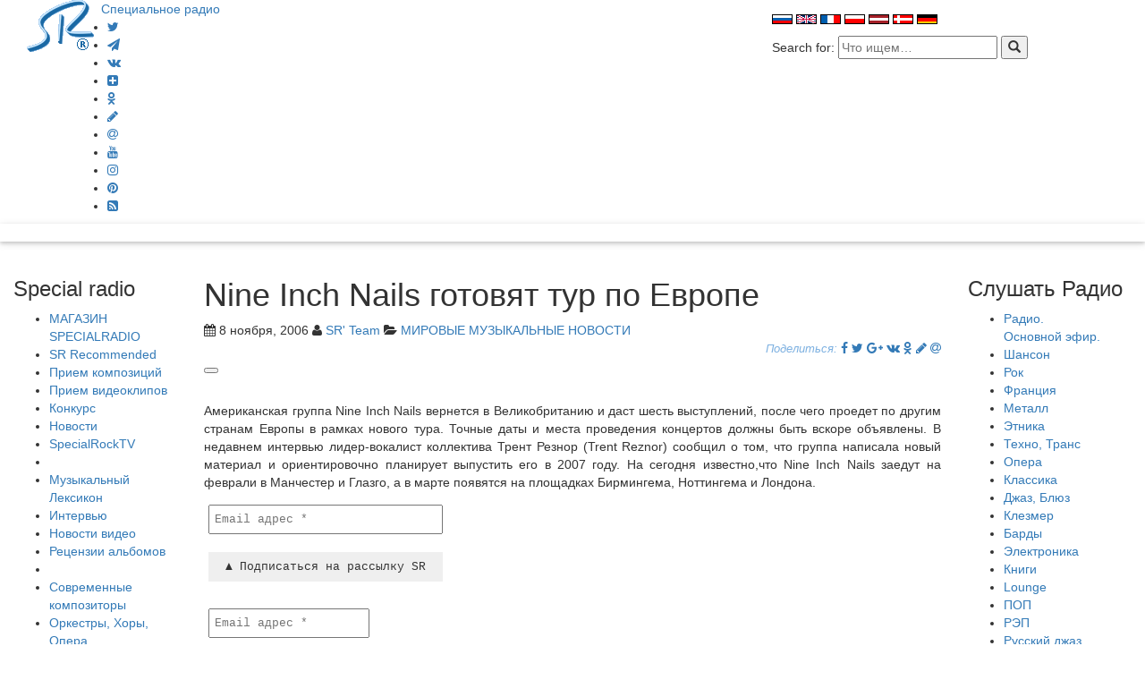

--- FILE ---
content_type: text/html; charset=UTF-8
request_url: https://specialradio.ru/n/n1698/
body_size: 18097
content:
<!DOCTYPE html>
<html lang="ru-RU" prefix="og: http://ogp.me/ns#">
<title>  Nine Inch Nails готовят тур по Европе Специальное Радио  - МИРОВЫЕ МУЗЫКАЛЬНЫЕ НОВОСТИ - Слушать интернет радио онлайн </title>
<meta charset="UTF-8">
<meta name="viewport" content="width=device-width, initial-scale=1">
<link href="//maxcdn.bootstrapcdn.com/font-awesome/4.6.3/css/font-awesome.min.css" rel="stylesheet">
<link href="//maxcdn.bootstrapcdn.com/bootstrap/3.3.7/css/bootstrap.min.css" rel="stylesheet">
<link rel='stylesheet' href='//specialradio.ru/wp-content/themes/sr/style.css?v=3231' type='text/css' media='all' />
<script type='text/javascript' src="//ajax.googleapis.com/ajax/libs/jquery/1.9.1/jquery.min.js"></script>
<link rel="profile" href="http://gmpg.org/xfn/11">
<meta name="keywords" content="Nine Inch Nails, группа, nine, inch, nails">
<meta name="description" content="
Американская группа Nine Inch Nails вернется в Великобританию и даст шесть выступлений, после чего проедет по другим странам Европы в рамках нового тура…">

<link rel="manifest" href="manifest.json">
<meta name='robots' content='max-image-preview:large' />

<!-- Open Graph Meta Tags generated by Blog2Social 873 - https://www.blog2social.com -->
<meta property="og:title" content="Nine Inch Nails готовят тур по Европе"/>
<meta property="og:description" content="Американская группа Nine Inch Nails вернется в Великобританию и даст шесть выступлений, после"/>
<meta property="og:url" content="/n/n1698/"/>
<meta property="og:image" content="http://specialradio.ru/images/n/viewimage.php?file=2729"/>
<meta property="og:type" content="article"/>
<meta property="og:article:published_time" content="2006-11-08 10:37:00"/>
<meta property="og:article:modified_time" content="2006-11-08 10:37:00"/>
<!-- Open Graph Meta Tags generated by Blog2Social 873 - https://www.blog2social.com -->

<!-- Twitter Card generated by Blog2Social 873 - https://www.blog2social.com -->
<meta name="twitter:card" content="summary">
<meta name="twitter:title" content="Nine Inch Nails готовят тур по Европе"/>
<meta name="twitter:description" content="Американская группа Nine Inch Nails вернется в Великобританию и даст шесть выступлений, после"/>
<meta name="twitter:image" content="http://specialradio.ru/images/n/viewimage.php?file=2729"/>
<!-- Twitter Card generated by Blog2Social 873 - https://www.blog2social.com -->
<meta name="author" content="SR&#039; Team"/>
<link rel="alternate" title="oEmbed (JSON)" type="application/json+oembed" href="https://specialradio.ru/wp-json/oembed/1.0/embed?url=https%3A%2F%2Fspecialradio.ru%2Fn%2Fn1698%2F" />
<link rel="alternate" title="oEmbed (XML)" type="text/xml+oembed" href="https://specialradio.ru/wp-json/oembed/1.0/embed?url=https%3A%2F%2Fspecialradio.ru%2Fn%2Fn1698%2F&#038;format=xml" />
<style id='wp-img-auto-sizes-contain-inline-css' type='text/css'>
img:is([sizes=auto i],[sizes^="auto," i]){contain-intrinsic-size:3000px 1500px}
/*# sourceURL=wp-img-auto-sizes-contain-inline-css */
</style>
<link rel='stylesheet' id='cf7ic_style-css' href='https://specialradio.ru/wp-content/plugins/contact-form-7-image-captcha/css/cf7ic-style.css?ver=3.3.7' type='text/css' media='all' />
<style id='wp-emoji-styles-inline-css' type='text/css'>

	img.wp-smiley, img.emoji {
		display: inline !important;
		border: none !important;
		box-shadow: none !important;
		height: 1em !important;
		width: 1em !important;
		margin: 0 0.07em !important;
		vertical-align: -0.1em !important;
		background: none !important;
		padding: 0 !important;
	}
/*# sourceURL=wp-emoji-styles-inline-css */
</style>
<link rel='stylesheet' id='wp-block-library-css' href='https://specialradio.ru/wp-includes/css/dist/block-library/style.min.css?ver=6.9' type='text/css' media='all' />
<style id='wp-block-library-inline-css' type='text/css'>
.srp-block {
    background: #e1eff0;
    padding: 20px;
    border-radius: 8px;
    margin: 30px 0;
}
.srp-block ul {
    list-style: none;
    padding: 0;
}
.srp-block li {
    margin-bottom: 12px;
    display: flex;
    align-items: center;
}
.srp-block li a {
    display: flex;
    align-items: center;
    gap: 10px;
    text-decoration: none;
    color: inherit;
}
.srp-block img {
    width: 25px;  /* Уменьшили в 2 раза */
    height: 25px; /* Уменьшили в 2 раза */
    object-fit: cover;
    border-radius: 3px;
    float: left;  /* Фиксируем слева */
    margin-right: 10px;
}
.srp-block h3 {
    clear: none;  /* Запрещаем обтекание */
}

/*# sourceURL=wp-block-library-inline-css */
</style><style id='global-styles-inline-css' type='text/css'>
:root{--wp--preset--aspect-ratio--square: 1;--wp--preset--aspect-ratio--4-3: 4/3;--wp--preset--aspect-ratio--3-4: 3/4;--wp--preset--aspect-ratio--3-2: 3/2;--wp--preset--aspect-ratio--2-3: 2/3;--wp--preset--aspect-ratio--16-9: 16/9;--wp--preset--aspect-ratio--9-16: 9/16;--wp--preset--color--black: #000000;--wp--preset--color--cyan-bluish-gray: #abb8c3;--wp--preset--color--white: #ffffff;--wp--preset--color--pale-pink: #f78da7;--wp--preset--color--vivid-red: #cf2e2e;--wp--preset--color--luminous-vivid-orange: #ff6900;--wp--preset--color--luminous-vivid-amber: #fcb900;--wp--preset--color--light-green-cyan: #7bdcb5;--wp--preset--color--vivid-green-cyan: #00d084;--wp--preset--color--pale-cyan-blue: #8ed1fc;--wp--preset--color--vivid-cyan-blue: #0693e3;--wp--preset--color--vivid-purple: #9b51e0;--wp--preset--gradient--vivid-cyan-blue-to-vivid-purple: linear-gradient(135deg,rgb(6,147,227) 0%,rgb(155,81,224) 100%);--wp--preset--gradient--light-green-cyan-to-vivid-green-cyan: linear-gradient(135deg,rgb(122,220,180) 0%,rgb(0,208,130) 100%);--wp--preset--gradient--luminous-vivid-amber-to-luminous-vivid-orange: linear-gradient(135deg,rgb(252,185,0) 0%,rgb(255,105,0) 100%);--wp--preset--gradient--luminous-vivid-orange-to-vivid-red: linear-gradient(135deg,rgb(255,105,0) 0%,rgb(207,46,46) 100%);--wp--preset--gradient--very-light-gray-to-cyan-bluish-gray: linear-gradient(135deg,rgb(238,238,238) 0%,rgb(169,184,195) 100%);--wp--preset--gradient--cool-to-warm-spectrum: linear-gradient(135deg,rgb(74,234,220) 0%,rgb(151,120,209) 20%,rgb(207,42,186) 40%,rgb(238,44,130) 60%,rgb(251,105,98) 80%,rgb(254,248,76) 100%);--wp--preset--gradient--blush-light-purple: linear-gradient(135deg,rgb(255,206,236) 0%,rgb(152,150,240) 100%);--wp--preset--gradient--blush-bordeaux: linear-gradient(135deg,rgb(254,205,165) 0%,rgb(254,45,45) 50%,rgb(107,0,62) 100%);--wp--preset--gradient--luminous-dusk: linear-gradient(135deg,rgb(255,203,112) 0%,rgb(199,81,192) 50%,rgb(65,88,208) 100%);--wp--preset--gradient--pale-ocean: linear-gradient(135deg,rgb(255,245,203) 0%,rgb(182,227,212) 50%,rgb(51,167,181) 100%);--wp--preset--gradient--electric-grass: linear-gradient(135deg,rgb(202,248,128) 0%,rgb(113,206,126) 100%);--wp--preset--gradient--midnight: linear-gradient(135deg,rgb(2,3,129) 0%,rgb(40,116,252) 100%);--wp--preset--font-size--small: 13px;--wp--preset--font-size--medium: 20px;--wp--preset--font-size--large: 36px;--wp--preset--font-size--x-large: 42px;--wp--preset--spacing--20: 0.44rem;--wp--preset--spacing--30: 0.67rem;--wp--preset--spacing--40: 1rem;--wp--preset--spacing--50: 1.5rem;--wp--preset--spacing--60: 2.25rem;--wp--preset--spacing--70: 3.38rem;--wp--preset--spacing--80: 5.06rem;--wp--preset--shadow--natural: 6px 6px 9px rgba(0, 0, 0, 0.2);--wp--preset--shadow--deep: 12px 12px 50px rgba(0, 0, 0, 0.4);--wp--preset--shadow--sharp: 6px 6px 0px rgba(0, 0, 0, 0.2);--wp--preset--shadow--outlined: 6px 6px 0px -3px rgb(255, 255, 255), 6px 6px rgb(0, 0, 0);--wp--preset--shadow--crisp: 6px 6px 0px rgb(0, 0, 0);}:where(.is-layout-flex){gap: 0.5em;}:where(.is-layout-grid){gap: 0.5em;}body .is-layout-flex{display: flex;}.is-layout-flex{flex-wrap: wrap;align-items: center;}.is-layout-flex > :is(*, div){margin: 0;}body .is-layout-grid{display: grid;}.is-layout-grid > :is(*, div){margin: 0;}:where(.wp-block-columns.is-layout-flex){gap: 2em;}:where(.wp-block-columns.is-layout-grid){gap: 2em;}:where(.wp-block-post-template.is-layout-flex){gap: 1.25em;}:where(.wp-block-post-template.is-layout-grid){gap: 1.25em;}.has-black-color{color: var(--wp--preset--color--black) !important;}.has-cyan-bluish-gray-color{color: var(--wp--preset--color--cyan-bluish-gray) !important;}.has-white-color{color: var(--wp--preset--color--white) !important;}.has-pale-pink-color{color: var(--wp--preset--color--pale-pink) !important;}.has-vivid-red-color{color: var(--wp--preset--color--vivid-red) !important;}.has-luminous-vivid-orange-color{color: var(--wp--preset--color--luminous-vivid-orange) !important;}.has-luminous-vivid-amber-color{color: var(--wp--preset--color--luminous-vivid-amber) !important;}.has-light-green-cyan-color{color: var(--wp--preset--color--light-green-cyan) !important;}.has-vivid-green-cyan-color{color: var(--wp--preset--color--vivid-green-cyan) !important;}.has-pale-cyan-blue-color{color: var(--wp--preset--color--pale-cyan-blue) !important;}.has-vivid-cyan-blue-color{color: var(--wp--preset--color--vivid-cyan-blue) !important;}.has-vivid-purple-color{color: var(--wp--preset--color--vivid-purple) !important;}.has-black-background-color{background-color: var(--wp--preset--color--black) !important;}.has-cyan-bluish-gray-background-color{background-color: var(--wp--preset--color--cyan-bluish-gray) !important;}.has-white-background-color{background-color: var(--wp--preset--color--white) !important;}.has-pale-pink-background-color{background-color: var(--wp--preset--color--pale-pink) !important;}.has-vivid-red-background-color{background-color: var(--wp--preset--color--vivid-red) !important;}.has-luminous-vivid-orange-background-color{background-color: var(--wp--preset--color--luminous-vivid-orange) !important;}.has-luminous-vivid-amber-background-color{background-color: var(--wp--preset--color--luminous-vivid-amber) !important;}.has-light-green-cyan-background-color{background-color: var(--wp--preset--color--light-green-cyan) !important;}.has-vivid-green-cyan-background-color{background-color: var(--wp--preset--color--vivid-green-cyan) !important;}.has-pale-cyan-blue-background-color{background-color: var(--wp--preset--color--pale-cyan-blue) !important;}.has-vivid-cyan-blue-background-color{background-color: var(--wp--preset--color--vivid-cyan-blue) !important;}.has-vivid-purple-background-color{background-color: var(--wp--preset--color--vivid-purple) !important;}.has-black-border-color{border-color: var(--wp--preset--color--black) !important;}.has-cyan-bluish-gray-border-color{border-color: var(--wp--preset--color--cyan-bluish-gray) !important;}.has-white-border-color{border-color: var(--wp--preset--color--white) !important;}.has-pale-pink-border-color{border-color: var(--wp--preset--color--pale-pink) !important;}.has-vivid-red-border-color{border-color: var(--wp--preset--color--vivid-red) !important;}.has-luminous-vivid-orange-border-color{border-color: var(--wp--preset--color--luminous-vivid-orange) !important;}.has-luminous-vivid-amber-border-color{border-color: var(--wp--preset--color--luminous-vivid-amber) !important;}.has-light-green-cyan-border-color{border-color: var(--wp--preset--color--light-green-cyan) !important;}.has-vivid-green-cyan-border-color{border-color: var(--wp--preset--color--vivid-green-cyan) !important;}.has-pale-cyan-blue-border-color{border-color: var(--wp--preset--color--pale-cyan-blue) !important;}.has-vivid-cyan-blue-border-color{border-color: var(--wp--preset--color--vivid-cyan-blue) !important;}.has-vivid-purple-border-color{border-color: var(--wp--preset--color--vivid-purple) !important;}.has-vivid-cyan-blue-to-vivid-purple-gradient-background{background: var(--wp--preset--gradient--vivid-cyan-blue-to-vivid-purple) !important;}.has-light-green-cyan-to-vivid-green-cyan-gradient-background{background: var(--wp--preset--gradient--light-green-cyan-to-vivid-green-cyan) !important;}.has-luminous-vivid-amber-to-luminous-vivid-orange-gradient-background{background: var(--wp--preset--gradient--luminous-vivid-amber-to-luminous-vivid-orange) !important;}.has-luminous-vivid-orange-to-vivid-red-gradient-background{background: var(--wp--preset--gradient--luminous-vivid-orange-to-vivid-red) !important;}.has-very-light-gray-to-cyan-bluish-gray-gradient-background{background: var(--wp--preset--gradient--very-light-gray-to-cyan-bluish-gray) !important;}.has-cool-to-warm-spectrum-gradient-background{background: var(--wp--preset--gradient--cool-to-warm-spectrum) !important;}.has-blush-light-purple-gradient-background{background: var(--wp--preset--gradient--blush-light-purple) !important;}.has-blush-bordeaux-gradient-background{background: var(--wp--preset--gradient--blush-bordeaux) !important;}.has-luminous-dusk-gradient-background{background: var(--wp--preset--gradient--luminous-dusk) !important;}.has-pale-ocean-gradient-background{background: var(--wp--preset--gradient--pale-ocean) !important;}.has-electric-grass-gradient-background{background: var(--wp--preset--gradient--electric-grass) !important;}.has-midnight-gradient-background{background: var(--wp--preset--gradient--midnight) !important;}.has-small-font-size{font-size: var(--wp--preset--font-size--small) !important;}.has-medium-font-size{font-size: var(--wp--preset--font-size--medium) !important;}.has-large-font-size{font-size: var(--wp--preset--font-size--large) !important;}.has-x-large-font-size{font-size: var(--wp--preset--font-size--x-large) !important;}
/*# sourceURL=global-styles-inline-css */
</style>

<style id='classic-theme-styles-inline-css' type='text/css'>
/*! This file is auto-generated */
.wp-block-button__link{color:#fff;background-color:#32373c;border-radius:9999px;box-shadow:none;text-decoration:none;padding:calc(.667em + 2px) calc(1.333em + 2px);font-size:1.125em}.wp-block-file__button{background:#32373c;color:#fff;text-decoration:none}
/*# sourceURL=/wp-includes/css/classic-themes.min.css */
</style>
<link rel='stylesheet' id='wptelegram_widget-public-0-css' href='https://specialradio.ru/wp-content/plugins/wptelegram-widget/assets/build/dist/public-DEib7km8.css' type='text/css' media='all' />
<link rel='stylesheet' id='wp-components-css' href='https://specialradio.ru/wp-includes/css/dist/components/style.min.css?ver=6.9' type='text/css' media='all' />
<link rel='stylesheet' id='wptelegram_widget-blocks-0-css' href='https://specialradio.ru/wp-content/plugins/wptelegram-widget/assets/build/dist/blocks-C9ogPNk6.css' type='text/css' media='all' />
<style id='wptelegram_widget-blocks-0-inline-css' type='text/css'>
:root {--wptelegram-widget-join-link-bg-color: #389ce9;--wptelegram-widget-join-link-color: #fff}
/*# sourceURL=wptelegram_widget-blocks-0-inline-css */
</style>
<link rel='stylesheet' id='contact-form-7-css' href='https://specialradio.ru/wp-content/plugins/contact-form-7/includes/css/styles.css?ver=6.1.4' type='text/css' media='all' />
<link rel='stylesheet' id='gn-frontend-gnfollow-style-css' href='https://specialradio.ru/wp-content/plugins/gn-publisher/assets/css/gn-frontend-gnfollow.min.css?ver=1.5.26' type='text/css' media='all' />
<link rel='stylesheet' id='wpa-css-css' href='https://specialradio.ru/wp-content/plugins/honeypot/includes/css/wpa.css?ver=2.3.04' type='text/css' media='all' />
<link rel='stylesheet' id='wsl-widget-css' href='https://specialradio.ru/wp-content/plugins/wordpress-social-login/assets/css/style.css?ver=6.9' type='text/css' media='all' />
<link rel='stylesheet' id='wp-ulike-css' href='https://specialradio.ru/wp-content/plugins/wp-ulike/assets/css/wp-ulike.min.css?ver=4.8.3.1' type='text/css' media='all' />
<link rel='stylesheet' id='audioigniter-css' href='https://specialradio.ru/wp-content/plugins/audioigniter/player/build/style.css?ver=2.0.2' type='text/css' media='all' />
<script type="text/javascript" src="https://specialradio.ru/wp-includes/js/jquery/jquery.min.js?ver=3.7.1" id="jquery-core-js"></script>
<script type="text/javascript" src="https://specialradio.ru/wp-includes/js/jquery/jquery-migrate.min.js?ver=3.4.1" id="jquery-migrate-js"></script>
<link rel="https://api.w.org/" href="https://specialradio.ru/wp-json/" /><link rel="alternate" title="JSON" type="application/json" href="https://specialradio.ru/wp-json/wp/v2/posts/33225" /><script data-noptimize="1" data-cfasync="false" data-wpfc-render="false">
  (function () {
      var script = document.createElement("script");
      script.async = 1;
      script.src = 'https://emrld.cc/Mzk2ODgx.js?t=396881';
      document.head.appendChild(script);
  })();
</script><link rel="icon" href="https://specialradio.ru/wp-content/uploads/2023/06/cropped-logoSR-1-32x32.gif" sizes="32x32" />
<link rel="icon" href="https://specialradio.ru/wp-content/uploads/2023/06/cropped-logoSR-1-192x192.gif" sizes="192x192" />
<link rel="apple-touch-icon" href="https://specialradio.ru/wp-content/uploads/2023/06/cropped-logoSR-1-180x180.gif" />
<meta name="msapplication-TileImage" content="https://specialradio.ru/wp-content/uploads/2023/06/cropped-logoSR-1-270x270.gif" />
		<style type="text/css" id="wp-custom-css">
			.thecomment {
	visibility: hidden;
}

		</style>
		<!-- ## NXS/OG ## --><!-- ## NXSOGTAGS ## --><!-- ## NXS/OG ## -->
<meta name="theme-color" content="#7EB1E1">
<meta name="msvalidate.01" content="0232F926823454059515FB184E16AD48" />

<script>
  (function(i,s,o,g,r,a,m){i['GoogleAnalyticsObject']=r;i[r]=i[r]||function(){
  (i[r].q=i[r].q||[]).push(arguments)},i[r].l=1*new Date();a=s.createElement(o),
  m=s.getElementsByTagName(o)[0];a.async=1;a.src=g;m.parentNode.insertBefore(a,m)
  })(window,document,'script','//www.google-analytics.com/analytics.js','ga');

  ga('create', 'UA-45280337-3', 'specialradio.ru');
  ga('send', 'pageview');

</script>
<!-- Yandex.Metrika counter -->
<script type="text/javascript">
    (function (d, w, c) {
        (w[c] = w[c] || []).push(function() {
            try {
                w.yaCounter39621430 = new Ya.Metrika({
                    id:39621430,
                    clickmap:true,
                    trackLinks:true,
                    accurateTrackBounce:true
                });
            } catch(e) { }
        });

        var n = d.getElementsByTagName("script")[0],
            s = d.createElement("script"),
            f = function () { n.parentNode.insertBefore(s, n); };
        s.type = "text/javascript";
        s.async = true;
        s.src = "https://mc.yandex.ru/metrika/watch.js";

        if (w.opera == "[object Opera]") {
            d.addEventListener("DOMContentLoaded", f, false);
        } else { f(); }
    })(document, window, "yandex_metrika_callbacks");
</script>

<!-- /Yandex.Metrika counter -->
<!-- Start Alexa Certify Javascript -->
<script type="text/javascript">
_atrk_opts = { atrk_acct:"Qnywo1IWx8105T", domain:"specialradio.ru",dynamic: true};
(function() { var as = document.createElement('script'); as.type = 'text/javascript'; as.async = true; as.src = "https://d31qbv1cthcecs.cloudfront.net/atrk.js"; var s = document.getElementsByTagName('script')[0];s.parentNode.insertBefore(as, s); })();
</script>

<!-- End Alexa Certify Javascript -->

  <link rel='stylesheet' id='mailpoet_custom_fonts_0-css' href='https://fonts.googleapis.com/css?family=Abril+FatFace%3A400%2C400i%2C700%2C700i%7CAlegreya%3A400%2C400i%2C700%2C700i%7CAlegreya+Sans%3A400%2C400i%2C700%2C700i%7CAmatic+SC%3A400%2C400i%2C700%2C700i%7CAnonymous+Pro%3A400%2C400i%2C700%2C700i%7CArchitects+Daughter%3A400%2C400i%2C700%2C700i%7CArchivo%3A400%2C400i%2C700%2C700i%7CArchivo+Narrow%3A400%2C400i%2C700%2C700i%7CAsap%3A400%2C400i%2C700%2C700i%7CBarlow%3A400%2C400i%2C700%2C700i%7CBioRhyme%3A400%2C400i%2C700%2C700i%7CBonbon%3A400%2C400i%2C700%2C700i%7CCabin%3A400%2C400i%2C700%2C700i%7CCairo%3A400%2C400i%2C700%2C700i%7CCardo%3A400%2C400i%2C700%2C700i%7CChivo%3A400%2C400i%2C700%2C700i%7CConcert+One%3A400%2C400i%2C700%2C700i%7CCormorant%3A400%2C400i%2C700%2C700i%7CCrimson+Text%3A400%2C400i%2C700%2C700i%7CEczar%3A400%2C400i%2C700%2C700i%7CExo+2%3A400%2C400i%2C700%2C700i%7CFira+Sans%3A400%2C400i%2C700%2C700i%7CFjalla+One%3A400%2C400i%2C700%2C700i%7CFrank+Ruhl+Libre%3A400%2C400i%2C700%2C700i%7CGreat+Vibes%3A400%2C400i%2C700%2C700i&#038;ver=6.9' type='text/css' media='all' />
<link rel='stylesheet' id='mailpoet_custom_fonts_1-css' href='https://fonts.googleapis.com/css?family=Heebo%3A400%2C400i%2C700%2C700i%7CIBM+Plex%3A400%2C400i%2C700%2C700i%7CInconsolata%3A400%2C400i%2C700%2C700i%7CIndie+Flower%3A400%2C400i%2C700%2C700i%7CInknut+Antiqua%3A400%2C400i%2C700%2C700i%7CInter%3A400%2C400i%2C700%2C700i%7CKarla%3A400%2C400i%2C700%2C700i%7CLibre+Baskerville%3A400%2C400i%2C700%2C700i%7CLibre+Franklin%3A400%2C400i%2C700%2C700i%7CMontserrat%3A400%2C400i%2C700%2C700i%7CNeuton%3A400%2C400i%2C700%2C700i%7CNotable%3A400%2C400i%2C700%2C700i%7CNothing+You+Could+Do%3A400%2C400i%2C700%2C700i%7CNoto+Sans%3A400%2C400i%2C700%2C700i%7CNunito%3A400%2C400i%2C700%2C700i%7COld+Standard+TT%3A400%2C400i%2C700%2C700i%7COxygen%3A400%2C400i%2C700%2C700i%7CPacifico%3A400%2C400i%2C700%2C700i%7CPoppins%3A400%2C400i%2C700%2C700i%7CProza+Libre%3A400%2C400i%2C700%2C700i%7CPT+Sans%3A400%2C400i%2C700%2C700i%7CPT+Serif%3A400%2C400i%2C700%2C700i%7CRakkas%3A400%2C400i%2C700%2C700i%7CReenie+Beanie%3A400%2C400i%2C700%2C700i%7CRoboto+Slab%3A400%2C400i%2C700%2C700i&#038;ver=6.9' type='text/css' media='all' />
<link rel='stylesheet' id='mailpoet_custom_fonts_2-css' href='https://fonts.googleapis.com/css?family=Ropa+Sans%3A400%2C400i%2C700%2C700i%7CRubik%3A400%2C400i%2C700%2C700i%7CShadows+Into+Light%3A400%2C400i%2C700%2C700i%7CSpace+Mono%3A400%2C400i%2C700%2C700i%7CSpectral%3A400%2C400i%2C700%2C700i%7CSue+Ellen+Francisco%3A400%2C400i%2C700%2C700i%7CTitillium+Web%3A400%2C400i%2C700%2C700i%7CUbuntu%3A400%2C400i%2C700%2C700i%7CVarela%3A400%2C400i%2C700%2C700i%7CVollkorn%3A400%2C400i%2C700%2C700i%7CWork+Sans%3A400%2C400i%2C700%2C700i%7CYatra+One%3A400%2C400i%2C700%2C700i&#038;ver=6.9' type='text/css' media='all' />
<link rel='stylesheet' id='mailpoet_public-css' href='https://specialradio.ru/wp-content/plugins/mailpoet/assets/dist/css/mailpoet-public.eb66e3ab.css?ver=6.9' type='text/css' media='all' />
</head>

<meta name="wot-verification" content="a78a08aba7ff16f3880d"/>


	<body>
<script type="text/javascript">
       (function(d, t, p) {
           var j = d.createElement(t); j.async = true; j.type = "text/javascript";
           j.src = ("https:" == p ? "https:" : "http:") + "//stat.sputnik.ru/cnt.js";
           var s = d.getElementsByTagName(t)[0]; s.parentNode.insertBefore(j, s);
       })(document, "script", document.location.protocol);
    </script>
		
<!-- Rating Mail.ru counter -->
<script type="text/javascript">
var _tmr = window._tmr || (window._tmr = []);
_tmr.push({id: "3201905", type: "pageView", start: (new Date()).getTime()});
(function (d, w, id) {
  if (d.getElementById(id)) return;
  var ts = d.createElement("script"); ts.type = "text/javascript"; ts.async = true; ts.id = id;
  ts.src = "https://top-fwz1.mail.ru/js/code.js";
  var f = function () {var s = d.getElementsByTagName("script")[0]; s.parentNode.insertBefore(ts, s);};
  if (w.opera == "[object Opera]") { d.addEventListener("DOMContentLoaded", f, false); } else { f(); }
})(document, window, "topmailru-code");
</script><noscript><div>
<img src="https://top-fwz1.mail.ru/counter?id=3201905;js=na" style="border:0;position:absolute;left:-9999px;" alt="Top.Mail.Ru" />
</div></noscript>
<!-- //Rating Mail.ru counter -->

<noscript><img src="https://d5nxst8fruw4z.cloudfront.net/atrk.gif?account=Qnywo1IWx8105T" style="display:none" height="1" width="1" alt="" /></noscript>
<noscript><div><img src="https://mc.yandex.ru/watch/39621430" style="position:absolute; left:-9999px;" alt="" /></div></noscript>
<div class="Header">
<div class = "container-fluid">
				
<div class="col-md-5  col-sm-12">
<div class="logo">
<a href="https://specialradio.ru/"><img src="//specialradio.ru/images/logo.gif" alt="SR" style="float:left"></a> &nbsp; <a class="logoname hidden-xs" href="https://specialradio.ru/" title="Специальное радио" rel="home">Специальное радио</a>
<a class="visible-xs" style="font-size:1.6em" href="https://specialradio.ru/" title="Специальное радио" rel="home">Специальное радио</a>
</div>
<div class="social-icons" style="padding-left:50px;">
<ul>
<li><a title="Twitter" href="https://twitter.com/Specialradio_ru"  target="_blank"><i class="fa fa-twitter"></i></a></li>
<li><a title="Telegram" href="https://t.me/specialradio_msg"  target="_blank"><i class="fa fa-paper-plane"></i></a></li>
<li><a title="vk" href="https://vk.com/specialradioru"  target="_blank"><i class="fa fa-vk"></i></a></li>
<li><a title="Dzen" href="https://dzen.ru/specialradio"  target="_blank"><i class="fa fa-plus-square"></i></a></li>	
<li><a title="odnoklassniki" href="https://ok.ru/group/53322484220075"  target="_blank"><i class="fa fa-odnoklassniki"></i></a></li>
<li><a title="livejournal" href="http://specialradio.livejournal.com/"  target="_blank"><i class="fa fa-pencil"></i></a></li>
<li><a title="mailru" href="https://my.mail.ru/mail/specialradio.ru/"  target="_blank"><i class="fa fa-at"></i></a></li>
<li><a title="youtube" href="https://www.youtube.com/channel/UCACf0BGwRUj5iozV1Os7IuQ"  target="_blank"><i class="fa fa-youtube"></i></a></li>
<li><a title="instagram" href="https://www.instagram.com/specialradio.ru/"  target="_blank"><i class="fa fa-instagram"></i></a></li>
<li><a title="pinterest" href="https://ru.pinterest.com/special_radio/specialradioru/"  target="_blank"><i class="fa fa-pinterest"></i></a></li>
<li><a title="rss" href="https://specialradio.ru/feed/"  target="_blank"><i class="fa fa-rss-square"></i></a></li>
</ul></div>
		</div>

<div class="col-md-3 hidden-print col-sm-6">
		
	
		

		<div>			<div class="textwidget"><script async src="//pagead2.googlesyndication.com/pagead/js/adsbygoogle.js"></script>
<script>
     (adsbygoogle = window.adsbygoogle || []).push({
          google_ad_client: "ca-pub-3729947709592497",
          enable_page_level_ads: true
     });
</script></div>
		</div>
	
</div>
<div class="col-md-4 hidden-print col-sm-6" style="padding-top: 10px;padding-bottom: 10px;">
		
	
		

		<div>			<div class="textwidget"><p><a href="https://specialradio.ru"><img decoding="async" src="//specialradio.ru/images/rus.gif" alt="rus" style="border:0;" /></a> <a href="http://specialradio.net"><img decoding="async" src="//specialradio.ru/images/eng.gif" alt="eng" style="border:0;" /></a> <a href="http://fr.specialradio.net"><img decoding="async" src="//specialradio.ru/images/fra.gif" alt="fr" style="border:0;" /></a> <a href="http://pl.specialradio.net"><img decoding="async" src="//specialradio.ru/images/pol.gif" alt="pl" style="border:0;" /></a> <a href="http://lv.specialradio.net"><img decoding="async" src="//specialradio.ru/images/lv.gif" alt="lv" style="border:0;" /></a> <a href="http://dk.specialradio.net"><img decoding="async" src="//specialradio.ru/images/dk.gif" alt="dk" style="border:0;" /></a> <a href="http://de.specialradio.net"><img decoding="async" src="//specialradio.ru/images/de.gif" alt="de" style="border:0;" /></a></p>
</div>
		</div><div><form method="get" class="search-form" action="https://specialradio.ru/">
<span class="screen-reader-text"> Search for:</span>

<input class="search-field" name="s" type="text" value="" placeholder="Что ищем&hellip;" />
<button  class="search-submit" type="submit" name="search">
    <span class="glyphicon glyphicon-search"></span>
</button>
</form></div>
	


		
</div>
         

	


</div><!--/.container-fluid -->
          </div><!--/.header -->
<div class="col-md-12 blue hidden-print" style="margin-bottom:20px;color:#fff;box-shadow: 0px 2px 4px 0px rgba(0,0,0,0.16),0px 2px 10px 0px rgba(0,0,0,0.12) !important;">
&nbsp;</div>

<div class = "container-fluid">
<div class="row row-offcanvas row-offcanvas-left">

<div class="col-md-2 col-sm-3 sidebar-offcanvas hidden-print" id="sidebar" role="navigation">

<div class="Block">

<aside id="nav_menu-5" class="item widget_nav_menu"><h3 class="widget-title">Special radio</h3><div class="menu-left-container"><ul id="menu-left" class="menu"><li id="menu-item-91804" class="menu-item menu-item-type-post_type menu-item-object-page menu-item-91804"><a href="https://specialradio.ru/magazin-specialradio/">МАГАЗИН SPECIALRADIO</a></li>
<li id="menu-item-94718" class="menu-item menu-item-type-taxonomy menu-item-object-category menu-item-94718"><a href="https://specialradio.ru/rr/">SR Recommended</a></li>
<li id="menu-item-47767" class="menu-item menu-item-type-post_type menu-item-object-page menu-item-47767"><a href="https://specialradio.ru/forma/">Прием композиций</a></li>
<li id="menu-item-88007" class="menu-item menu-item-type-post_type menu-item-object-page menu-item-88007"><a href="https://specialradio.ru/priem-videoklipov/">Прием видеоклипов</a></li>
<li id="menu-item-48327" class="menu-item menu-item-type-taxonomy menu-item-object-category menu-item-48327"><a href="https://specialradio.ru/konkurs/">Конкурс</a></li>
<li id="menu-item-48570" class="menu-item menu-item-type-taxonomy menu-item-object-category menu-item-48570"><a href="https://specialradio.ru/nr/">Новости</a></li>
<li id="menu-item-88009" class="menu-item menu-item-type-taxonomy menu-item-object-category menu-item-88009"><a href="https://specialradio.ru/tv/">SpecialRockTV</a></li>
<li id="menu-item-48970" class="menu-item menu-item-type-custom menu-item-object-custom menu-item-48970"><a> </a></li>
<li id="menu-item-50258" class="menu-item menu-item-type-taxonomy menu-item-object-category menu-item-50258"><a href="https://specialradio.ru/art/">Музыкальный Лексикон</a></li>
<li id="menu-item-47190" class="menu-item menu-item-type-taxonomy menu-item-object-category menu-item-47190"><a href="https://specialradio.ru/interview/">Интервью</a></li>
<li id="menu-item-53234" class="menu-item menu-item-type-taxonomy menu-item-object-category menu-item-53234"><a href="https://specialradio.ru/novosti-video/">Новости видео</a></li>
<li id="menu-item-48577" class="menu-item menu-item-type-taxonomy menu-item-object-category menu-item-48577"><a href="https://specialradio.ru/reviews/">Рецензии альбомов</a></li>
<li id="menu-item-48971" class="menu-item menu-item-type-custom menu-item-object-custom menu-item-48971"><a> </a></li>
<li id="menu-item-48573" class="menu-item menu-item-type-taxonomy menu-item-object-category menu-item-48573"><a href="https://specialradio.ru/sk/">Современные композиторы</a></li>
<li id="menu-item-48572" class="menu-item menu-item-type-taxonomy menu-item-object-category menu-item-48572"><a href="https://specialradio.ru/oih/">Оркестры, Хоры, Опера</a></li>
<li id="menu-item-47296" class="menu-item menu-item-type-taxonomy menu-item-object-category menu-item-47296"><a href="https://specialradio.ru/i/">Исполнители</a></li>
<li id="menu-item-50881" class="menu-item menu-item-type-taxonomy menu-item-object-category menu-item-50881"><a href="https://specialradio.ru/promotion/">Промо</a></li>
<li id="menu-item-48972" class="menu-item menu-item-type-custom menu-item-object-custom menu-item-48972"><a> </a></li>
<li id="menu-item-47769" class="menu-item menu-item-type-post_type menu-item-object-page menu-item-47769"><a href="https://specialradio.ru/about/">О радио</a></li>
<li id="menu-item-47772" class="menu-item menu-item-type-post_type menu-item-object-page menu-item-47772"><a href="https://specialradio.ru/contacts/">Контакты</a></li>
<li id="menu-item-48974" class="menu-item menu-item-type-custom menu-item-object-custom menu-item-48974"><a> </a></li>
<li id="menu-item-47405" class="menu-item menu-item-type-taxonomy menu-item-object-category menu-item-47405"><a href="https://specialradio.ru/mkz/">Мало кто знает</a></li>
<li id="menu-item-47404" class="menu-item menu-item-type-taxonomy menu-item-object-category menu-item-47404"><a href="https://specialradio.ru/geo/">География</a></li>
<li id="menu-item-48574" class="menu-item menu-item-type-taxonomy menu-item-object-category menu-item-48574"><a href="https://specialradio.ru/fest/">Фестивали</a></li>
<li id="menu-item-47298" class="menu-item menu-item-type-taxonomy menu-item-object-category menu-item-47298"><a href="https://specialradio.ru/pd/">Муз Экскурс</a></li>
<li id="menu-item-48975" class="menu-item menu-item-type-custom menu-item-object-custom menu-item-48975"><a> </a></li>
<li id="menu-item-47291" class="menu-item menu-item-type-custom menu-item-object-custom menu-item-47291"><a href="http://rr.specialradio.ru/">mp3</a></li>
<li id="menu-item-51800" class="menu-item menu-item-type-post_type menu-item-object-page menu-item-51800"><a href="https://specialradio.ru/ap/">Юмор</a></li>
<li id="menu-item-51801" class="menu-item menu-item-type-post_type menu-item-object-page menu-item-51801"><a href="https://specialradio.ru/parodii/">Пародии</a></li>
<li id="menu-item-48976" class="menu-item menu-item-type-custom menu-item-object-custom menu-item-48976"><a> </a></li>
<li id="menu-item-76912" class="menu-item menu-item-type-taxonomy menu-item-object-category menu-item-76912"><a href="https://specialradio.ru/gallery/">Галерея</a></li>
<li id="menu-item-47406" class="menu-item menu-item-type-taxonomy menu-item-object-category menu-item-47406"><a href="https://specialradio.ru/health/">Здоровье</a></li>
<li id="menu-item-47402" class="menu-item menu-item-type-taxonomy menu-item-object-category menu-item-47402"><a href="https://specialradio.ru/kino/">СпецКино</a></li>
<li id="menu-item-47297" class="menu-item menu-item-type-taxonomy menu-item-object-category menu-item-47297"><a href="https://specialradio.ru/essay/">Очерк недели</a></li>
<li id="menu-item-47299" class="menu-item menu-item-type-taxonomy menu-item-object-category menu-item-47299"><a href="https://specialradio.ru/nissen/">Зарисовки</a></li>
<li id="menu-item-50809" class="menu-item menu-item-type-taxonomy menu-item-object-category menu-item-50809"><a href="https://specialradio.ru/rec/">Рецензии</a></li>
<li id="menu-item-47764" class="menu-item menu-item-type-taxonomy menu-item-object-category menu-item-47764"><a href="https://specialradio.ru/saloonretro/">Салун ретро</a></li>
<li id="menu-item-47765" class="menu-item menu-item-type-taxonomy menu-item-object-category menu-item-47765"><a href="https://specialradio.ru/zvukar/">Записки звукача</a></li>
<li id="menu-item-47300" class="menu-item menu-item-type-taxonomy menu-item-object-category menu-item-47300"><a href="https://specialradio.ru/actmuz/">АктМузПроекты</a></li>
<li id="menu-item-58775" class="menu-item menu-item-type-taxonomy menu-item-object-category menu-item-58775"><a href="https://specialradio.ru/km/">Кроме музыки</a></li>
<li id="menu-item-47401" class="menu-item menu-item-type-taxonomy menu-item-object-category menu-item-47401"><a href="https://specialradio.ru/exibit/">Выставка</a></li>
<li id="menu-item-47301" class="menu-item menu-item-type-taxonomy menu-item-object-category menu-item-47301"><a href="https://specialradio.ru/osk/">Отч. с концертов</a></li>
<li id="menu-item-47771" class="menu-item menu-item-type-post_type menu-item-object-page menu-item-47771"><a href="https://specialradio.ru/museum/">Музей</a></li>
<li id="menu-item-47302" class="menu-item menu-item-type-taxonomy menu-item-object-category menu-item-47302"><a href="https://specialradio.ru/fotoreview/">Клубы (фото)</a></li>
<li id="menu-item-61714" class="menu-item menu-item-type-post_type menu-item-object-page menu-item-61714"><a href="https://specialradio.ru/tags/">Тэги</a></li>
<li id="menu-item-48977" class="menu-item menu-item-type-custom menu-item-object-custom menu-item-48977"><a> </a></li>
</ul></div></aside>
</div>
	</div>

	<div class="col-md-8 col-sm-6">
<p class="pull-left visible-xs hidden-print">
            <button type="button" class="btn btn-primary btn-xs" data-toggle="offcanvas">Меню</button>
          </p>
		<!-- Clarity tracking code for https://www.specialradio.ru/ -->
<script>
    (function(c,l,a,r,i,t,y){
        c[a]=c[a]||function(){(c[a].q=c[a].q||[]).push(arguments)};
        t=l.createElement(r);t.async=1;t.src="https://www.clarity.ms/tag/"+i;
        y=l.getElementsByTagName(r)[0];y.parentNode.insertBefore(t,y);
    })(window, document, "clarity", "script", "4kbdlnhqoo");
</script>

<script type="text/javascript">
    (function(c,l,a,r,i,t,y){
        c[a]=c[a]||function(){(c[a].q=c[a].q||[]).push(arguments)};
        t=l.createElement(r);t.async=1;t.src="https://www.clarity.ms/tag/"+i;
        y=l.getElementsByTagName(r)[0];y.parentNode.insertBefore(t,y);
    })(window, document, "clarity", "script", "4kkvn41abk");
</script>
		<!-- Google Tag Manager -->
<script>(function(w,d,s,l,i){w[l]=w[l]||[];w[l].push({'gtm.start':
new Date().getTime(),event:'gtm.js'});var f=d.getElementsByTagName(s)[0],
j=d.createElement(s),dl=l!='dataLayer'?'&l='+l:'';j.async=true;j.src=
'https://www.googletagmanager.com/gtm.js?id='+i+dl;f.parentNode.insertBefore(j,f);
})(window,document,'script','dataLayer','GTM-TH5BZX3');</script>
<!-- End Google Tag Manager -->

			
	
<div class="blog-post">
	
		
		<h1>Nine Inch Nails готовят тур по Европе</h1>


					<div class="metadata">
						<span class="thetime updated"><i class="fa fa-calendar"></i> 8 ноября, 2006</span>
			<span class="theauthor"><i class="fa fa-user"></i> <a href='https://specialradio.ru/author/admin2/'>SR' Team</a></span>
			<span class="thecategory"><i class="fa fa-folder-open"></i> <a href="https://specialradio.ru/n/" rel="category tag">МИРОВЫЕ МУЗЫКАЛЬНЫЕ НОВОСТИ</a></span>
					</div>
<noindex>
<div class="hidden-print share" style="text-align:right;">
<span style="color:#7EB1E1;font-size:0.9em"><em>Поделиться:</em></span>
<a title="Facebook" class="social-facebook" href="http://facebook.com/sharer.php?u=https://specialradio.ru/n/n1698/"  target="_blank"><i class="fa fa-facebook"></i></a>
<a title="Twitter" class="social-twitter" href="http://twitter.com/share?url=https://specialradio.ru/n/n1698/&text=Nine Inch Nails готовят тур по Европе"  target="_blank"><i class="fa fa-twitter"></i></a>
<a title="Google+" class="social-gplus" href="https://plus.google.com/share?url=https://specialradio.ru/n/n1698/"  target="_blank"><i class="fa fa-google-plus"></i></a>
<a title="vk" class="social-vk" href="http://vkontakte.ru/share.php?url=https://specialradio.ru/n/n1698/"  target="_blank"><i class="fa fa-vk"></i></a>
<a title="odnoklassniki" class="social-ok" href="http://www.odnoklassniki.ru/dk?st.cmd=addShare&st.s=1&st._surl=https://specialradio.ru/n/n1698/"  target="_blank"><i class="fa fa-odnoklassniki"></i></a>
<a title="livejournal" class="social-lj" href="http://www.livejournal.com/update.bml?subject=Специальное радио: Nine Inch Nails готовят тур по Европе&event=https://specialradio.ru/n/n1698/"  target="_blank"><i class="fa fa-pencil"></i></a>
<a title="mailru" class="social-mailru" href="http://connect.mail.ru/share?url=https://specialradio.ru/n/n1698/"  target="_blank"><i class="fa fa-at"></i></a>
</div></noindex>
		<div >
					<div class="wpulike wpulike-default " ><div class="wp_ulike_general_class wp_ulike_is_restricted"><button type="button"
					aria-label="«Мне нравится»"
					data-ulike-id="33225"
					data-ulike-nonce="217ab7fe57"
					data-ulike-type="post"
					data-ulike-template="wpulike-default"
					data-ulike-display-likers="0"
					data-ulike-likers-style="popover"
					class="wp_ulike_btn wp_ulike_put_image wp_post_btn_33225"></button><span class="count-box wp_ulike_counter_up" data-ulike-counter-value=""></span>			</div></div>
	<p align="center"><img decoding="async" src="http://specialradio.ru/images/n/viewimage.php?file=2729" alt="" /></p>
<p align="justify">Американская группа Nine Inch Nails вернется в Великобританию и даст шесть выступлений, после чего проедет по другим странам Европы в рамках нового тура. Точные даты и места проведения концертов должны быть вскоре объявлены. В недавнем интервью лидер-вокалист коллектива Трент Резнор (Trent Reznor) сообщил о том, что группа написала новый материал и ориентировочно планирует выпустить его в 2007 году. На сегодня известно,что Nine Inch Nails заедут&nbsp;на феврали в Манчестер и Глазго, а в марте появятся на площадках Бирмингема, Ноттингема и Лондона. </p>
  
  
  <div class="
    mailpoet_form_popup_overlay
      "></div>
  <div
    id="mp_form_below_posts2"
    class="
      mailpoet_form
      mailpoet_form_below_posts
      mailpoet_form_position_
      mailpoet_form_animation_
    "
      >

    <style type="text/css">
     #mp_form_below_posts2 .mailpoet_form {  }
#mp_form_below_posts2 .mailpoet_column_with_background { padding: 10px; }
#mp_form_below_posts2 .mailpoet_form_column:not(:first-child) { margin-left: 20px; }
#mp_form_below_posts2 .mailpoet_paragraph { line-height: 20px; margin-bottom: 20px; }
#mp_form_below_posts2 .mailpoet_segment_label, #mp_form_below_posts2 .mailpoet_text_label, #mp_form_below_posts2 .mailpoet_textarea_label, #mp_form_below_posts2 .mailpoet_select_label, #mp_form_below_posts2 .mailpoet_radio_label, #mp_form_below_posts2 .mailpoet_checkbox_label, #mp_form_below_posts2 .mailpoet_list_label, #mp_form_below_posts2 .mailpoet_date_label { display: block; font-weight: normal; }
#mp_form_below_posts2 .mailpoet_text, #mp_form_below_posts2 .mailpoet_textarea, #mp_form_below_posts2 .mailpoet_select, #mp_form_below_posts2 .mailpoet_date_month, #mp_form_below_posts2 .mailpoet_date_day, #mp_form_below_posts2 .mailpoet_date_year, #mp_form_below_posts2 .mailpoet_date { display: block; }
#mp_form_below_posts2 .mailpoet_text, #mp_form_below_posts2 .mailpoet_textarea { width: 200px; }
#mp_form_below_posts2 .mailpoet_checkbox {  }
#mp_form_below_posts2 .mailpoet_submit {  }
#mp_form_below_posts2 .mailpoet_divider {  }
#mp_form_below_posts2 .mailpoet_message {  }
#mp_form_below_posts2 .mailpoet_form_loading { width: 30px; text-align: center; line-height: normal; }
#mp_form_below_posts2 .mailpoet_form_loading > span { width: 5px; height: 5px; background-color: #5b5b5b; }#mp_form_below_posts2{border-radius: 3px;text-align: center;}#mp_form_below_posts2 form.mailpoet_form {padding: 5px;}#mp_form_below_posts2{width: 33%;}#mp_form_below_posts2 .mailpoet_message {margin: 0; padding: 0 20px;}#mp_form_below_posts2 .mailpoet_paragraph.last {margin-bottom: 0} @media (max-width: 500px) {#mp_form_below_posts2 {background-image: none;}} @media (min-width: 500px) {#mp_form_below_posts2 .last .mailpoet_paragraph:last-child {margin-bottom: 0}}  @media (max-width: 500px) {#mp_form_below_posts2 .mailpoet_form_column:last-child .mailpoet_paragraph:last-child {margin-bottom: 0}} 
    </style>

    <form
      target="_self"
      method="post"
      action="https://specialradio.ru/wp-admin/admin-post.php?action=mailpoet_subscription_form"
      class="mailpoet_form mailpoet_form_form mailpoet_form_below_posts"
      novalidate
      data-delay="0"
      data-exit-intent-enabled=""
      data-font-family="Courier New"
      data-cookie-expiration-time="7"
    >
      <input type="hidden" name="data[form_id]" value="2" />
      <input type="hidden" name="token" value="10cb7c7a7d" />
      <input type="hidden" name="api_version" value="v1" />
      <input type="hidden" name="endpoint" value="subscribers" />
      <input type="hidden" name="mailpoet_method" value="subscribe" />

      <label class="mailpoet_hp_email_label" style="display: none !important;">Пожалуйста, оставьте это поле пустым.<input type="email" name="data[email]"/></label><div class="mailpoet_paragraph "><input type="email" autocomplete="email" class="mailpoet_text" id="form_email_2" name="data[form_field_ZjZhNThiOWI4M2UyX2VtYWls]" title="Email адрес" value="" style="width:100%;box-sizing:border-box;padding:5px;margin: 0 auto;font-family:&#039;Courier New&#039;;font-size:13px;line-height:1.5;height:auto;" data-automation-id="form_email"  placeholder="Email адрес *" aria-label="Email адрес *" data-parsley-errors-container=".mailpoet_error_1vbf8" data-parsley-required="true" required aria-required="true" data-parsley-minlength="6" data-parsley-maxlength="150" data-parsley-type-message="Значение должно быть верным адресом электронной почты." data-parsley-required-message="Это поле необходимо."/><span class="mailpoet_error_1vbf8"></span></div>
<div class="mailpoet_paragraph "><input type="submit" class="mailpoet_submit" value="▲ Подписаться на рассылку SR" data-automation-id="subscribe-submit-button" style="width:100%;box-sizing:border-box;padding:5px;margin: 0 auto;font-family:&#039;Courier New&#039;;font-size:13px;line-height:1.5;height:auto;border-color:transparent;" /><span class="mailpoet_form_loading"><span class="mailpoet_bounce1"></span><span class="mailpoet_bounce2"></span><span class="mailpoet_bounce3"></span></span></div>

      <div class="mailpoet_message">
        <p class="mailpoet_validate_success"
                style="display:none;"
                >Проверьте ваш почтовый ящик!
        </p>
        <p class="mailpoet_validate_error"
                style="display:none;"
                >        </p>
      </div>
    </form>

      </div>

    
  
  <div class="
    mailpoet_form_popup_overlay
          mailpoet_form_overlay_animation_slidedown
      mailpoet_form_overlay_animation
      "></div>
  <div
    id="mp_form_slide_in2"
    class="
      mailpoet_form
      mailpoet_form_slide_in
      mailpoet_form_position_right
      mailpoet_form_animation_slidedown
    "
      >

    <style type="text/css">
     #mp_form_slide_in2 .mailpoet_form {  }
#mp_form_slide_in2 .mailpoet_column_with_background { padding: 10px; }
#mp_form_slide_in2 .mailpoet_form_column:not(:first-child) { margin-left: 20px; }
#mp_form_slide_in2 .mailpoet_paragraph { line-height: 20px; margin-bottom: 20px; }
#mp_form_slide_in2 .mailpoet_segment_label, #mp_form_slide_in2 .mailpoet_text_label, #mp_form_slide_in2 .mailpoet_textarea_label, #mp_form_slide_in2 .mailpoet_select_label, #mp_form_slide_in2 .mailpoet_radio_label, #mp_form_slide_in2 .mailpoet_checkbox_label, #mp_form_slide_in2 .mailpoet_list_label, #mp_form_slide_in2 .mailpoet_date_label { display: block; font-weight: normal; }
#mp_form_slide_in2 .mailpoet_text, #mp_form_slide_in2 .mailpoet_textarea, #mp_form_slide_in2 .mailpoet_select, #mp_form_slide_in2 .mailpoet_date_month, #mp_form_slide_in2 .mailpoet_date_day, #mp_form_slide_in2 .mailpoet_date_year, #mp_form_slide_in2 .mailpoet_date { display: block; }
#mp_form_slide_in2 .mailpoet_text, #mp_form_slide_in2 .mailpoet_textarea { width: 200px; }
#mp_form_slide_in2 .mailpoet_checkbox {  }
#mp_form_slide_in2 .mailpoet_submit {  }
#mp_form_slide_in2 .mailpoet_divider {  }
#mp_form_slide_in2 .mailpoet_message {  }
#mp_form_slide_in2 .mailpoet_form_loading { width: 30px; text-align: center; line-height: normal; }
#mp_form_slide_in2 .mailpoet_form_loading > span { width: 5px; height: 5px; background-color: #5b5b5b; }#mp_form_slide_in2{border-radius: 3px;text-align: center;}#mp_form_slide_in2{width: 23%;max-width: 100vw;}#mp_form_slide_in2 .mailpoet_message {margin: 0; padding: 0 20px;}#mp_form_slide_in2.mailpoet_form_slide_in { border-bottom-left-radius: 0; border-bottom-right-radius: 0; }#mp_form_slide_in2.mailpoet_form_position_right { border-top-right-radius: 0; }#mp_form_slide_in2.mailpoet_form_position_left { border-top-left-radius: 0; }#mp_form_slide_in2 .mailpoet_paragraph.last {margin-bottom: 0} @media (max-width: 500px) {#mp_form_slide_in2 {background-image: none;animation: none;border: none;border-radius: 0;bottom: 0;left: 0;max-height: 40%;padding: 20px;right: 0;top: auto;transform: none;width: 100%;min-width: 100%;}} @media (min-width: 500px) {#mp_form_slide_in2 {padding: 5px;}}  @media (min-width: 500px) {#mp_form_slide_in2 .last .mailpoet_paragraph:last-child {margin-bottom: 0}}  @media (max-width: 500px) {#mp_form_slide_in2 .mailpoet_form_column:last-child .mailpoet_paragraph:last-child {margin-bottom: 0}} 
    </style>

    <form
      target="_self"
      method="post"
      action="https://specialradio.ru/wp-admin/admin-post.php?action=mailpoet_subscription_form"
      class="mailpoet_form mailpoet_form_form mailpoet_form_slide_in"
      novalidate
      data-delay="2"
      data-exit-intent-enabled=""
      data-font-family="Courier New"
      data-cookie-expiration-time="3"
    >
      <input type="hidden" name="data[form_id]" value="2" />
      <input type="hidden" name="token" value="10cb7c7a7d" />
      <input type="hidden" name="api_version" value="v1" />
      <input type="hidden" name="endpoint" value="subscribers" />
      <input type="hidden" name="mailpoet_method" value="subscribe" />

      <label class="mailpoet_hp_email_label" style="display: none !important;">Пожалуйста, оставьте это поле пустым.<input type="email" name="data[email]"/></label><div class="mailpoet_paragraph "><input type="email" autocomplete="email" class="mailpoet_text" id="form_email_2" name="data[form_field_ZjZhNThiOWI4M2UyX2VtYWls]" title="Email адрес" value="" style="width:100%;box-sizing:border-box;padding:5px;margin: 0 auto;font-family:&#039;Courier New&#039;;font-size:13px;line-height:1.5;height:auto;" data-automation-id="form_email"  placeholder="Email адрес *" aria-label="Email адрес *" data-parsley-errors-container=".mailpoet_error_vzf4v" data-parsley-required="true" required aria-required="true" data-parsley-minlength="6" data-parsley-maxlength="150" data-parsley-type-message="Значение должно быть верным адресом электронной почты." data-parsley-required-message="Это поле необходимо."/><span class="mailpoet_error_vzf4v"></span></div>
<div class="mailpoet_paragraph "><input type="submit" class="mailpoet_submit" value="▲ Подписаться на рассылку SR" data-automation-id="subscribe-submit-button" style="width:100%;box-sizing:border-box;padding:5px;margin: 0 auto;font-family:&#039;Courier New&#039;;font-size:13px;line-height:1.5;height:auto;border-color:transparent;" /><span class="mailpoet_form_loading"><span class="mailpoet_bounce1"></span><span class="mailpoet_bounce2"></span><span class="mailpoet_bounce3"></span></span></div>

      <div class="mailpoet_message">
        <p class="mailpoet_validate_success"
                style="display:none;"
                >Проверьте ваш почтовый ящик!
        </p>
        <p class="mailpoet_validate_error"
                style="display:none;"
                >        </p>
      </div>
    </form>

          <input type="image"
        class="mailpoet_form_close_icon"
        alt="Закрыть"
        src='https://specialradio.ru/wp-content/plugins/mailpoet/assets/img/form_close_icon/round_white.svg'
      />
      </div>

  <div class="wp-block-wptelegram-widget-join-channel aligncenter">
	<a href="https://t.me/specialradio_msg" class="components-button join-link is-large has-text has-icon" target="_self" rel="noopener noreferrer">
		<svg width="19px" height="16px" viewBox="0 0 19 16" role="img" aria-hidden="true" focusable="false">
			<g>
				<path d="M0.465,6.638 L17.511,0.073 C18.078,-0.145 18.714,0.137 18.932,0.704 C19.009,0.903 19.026,1.121 18.981,1.33 L16.042,15.001 C15.896,15.679 15.228,16.111 14.549,15.965 C14.375,15.928 14.211,15.854 14.068,15.748 L8.223,11.443 C7.874,11.185 7.799,10.694 8.057,10.345 C8.082,10.311 8.109,10.279 8.139,10.249 L14.191,4.322 C14.315,4.201 14.317,4.002 14.195,3.878 C14.091,3.771 13.926,3.753 13.8,3.834 L5.602,9.138 C5.112,9.456 4.502,9.528 3.952,9.333 L0.486,8.112 C0.077,7.967 -0.138,7.519 0.007,7.11 C0.083,6.893 0.25,6.721 0.465,6.638 Z" ></path>
			</g>
		</svg>
		Подпишись на SR в Telegram &gt;&gt;&gt;	</a>
</div>

 
		</div>
		<div class="cleared"></div>
		<div class="post-tag">
				</div>
		<div class="cleared"></div>
		
	</div>

	

	<div class="navigation" >


<div class="col-sm-6">			<div class="textwidget"><script async src="//pagead2.googlesyndication.com/pagead/js/adsbygoogle.js"></script>
<script>
     (adsbygoogle = window.adsbygoogle || []).push({
          google_ad_client: "ca-pub-3729947709592497",
          enable_page_level_ads: true
     });
</script></div>
		</div>		
		
	</div>



	<div class="cleared"></div>
    
	
<!-- You can start editing here. -->
	
		<div class="post hidden-print">


			<div id="respond" class="comment-respond">
		<h3 id="reply-title" class="comment-reply-title">Добавить комментарий</h3><form action="https://specialradio.ru/wp-comments-post.php" method="post" id="commentform" class="comment-form">
<!--
	wsl_render_auth_widget
	WordPress Social Login 3.0.3.
	http://wordpress.org/plugins/wordpress-social-login/
-->

<style type="text/css">
.wp-social-login-connect-with{}.wp-social-login-provider-list{}.wp-social-login-provider-list a{}.wp-social-login-provider-list img{}.wsl_connect_with_provider{}</style>

<div class="wp-social-login-widget">

	<div class="wp-social-login-connect-with">Connect with:</div>

	<div class="wp-social-login-provider-list">

		<a rel="nofollow" href="https://specialradio.ru/wp-login.php?action=wordpress_social_authenticate&#038;mode=login&#038;provider=Facebook&#038;redirect_to=https%3A%2F%2Fspecialradio.ru%2Fn%2Fn1698%2F" title="Connect with Facebook" class="wp-social-login-provider wp-social-login-provider-facebook" data-provider="Facebook" role="button">
			<img alt="Facebook" src="https://specialradio.ru/wp-content/plugins/wordpress-social-login/assets/img/32x32/wpzoom/facebook.png" aria-hidden="true" />
		</a>

		<a rel="nofollow" href="https://specialradio.ru/wp-login.php?action=wordpress_social_authenticate&#038;mode=login&#038;provider=Google&#038;redirect_to=https%3A%2F%2Fspecialradio.ru%2Fn%2Fn1698%2F" title="Connect with Google" class="wp-social-login-provider wp-social-login-provider-google" data-provider="Google" role="button">
			<img alt="Google" src="https://specialradio.ru/wp-content/plugins/wordpress-social-login/assets/img/32x32/wpzoom/google.png" aria-hidden="true" />
		</a>

		<a rel="nofollow" href="https://specialradio.ru/wp-login.php?action=wordpress_social_authenticate&#038;mode=login&#038;provider=Twitter&#038;redirect_to=https%3A%2F%2Fspecialradio.ru%2Fn%2Fn1698%2F" title="Connect with Twitter" class="wp-social-login-provider wp-social-login-provider-twitter" data-provider="Twitter" role="button">
			<img alt="Twitter" src="https://specialradio.ru/wp-content/plugins/wordpress-social-login/assets/img/32x32/wpzoom/twitter.png" aria-hidden="true" />
		</a>

		<a rel="nofollow" href="https://specialradio.ru/wp-login.php?action=wordpress_social_authenticate&#038;mode=login&#038;provider=Yahoo&#038;redirect_to=https%3A%2F%2Fspecialradio.ru%2Fn%2Fn1698%2F" title="Connect with Yahoo!" class="wp-social-login-provider wp-social-login-provider-yahoo" data-provider="Yahoo" role="button">
			<img alt="Yahoo!" src="https://specialradio.ru/wp-content/plugins/wordpress-social-login/assets/img/32x32/wpzoom/yahoo.png" aria-hidden="true" />
		</a>

		<a rel="nofollow" href="https://specialradio.ru/wp-login.php?action=wordpress_social_authenticate&#038;mode=login&#038;provider=Instagram&#038;redirect_to=https%3A%2F%2Fspecialradio.ru%2Fn%2Fn1698%2F" title="Connect with Instagram" class="wp-social-login-provider wp-social-login-provider-instagram" data-provider="Instagram" role="button">
			<img alt="Instagram" src="https://specialradio.ru/wp-content/plugins/wordpress-social-login/assets/img/32x32/wpzoom/instagram.png" aria-hidden="true" />
		</a>

		<a rel="nofollow" href="https://specialradio.ru/wp-login.php?action=wordpress_social_authenticate&#038;mode=login&#038;provider=Vkontakte&#038;redirect_to=https%3A%2F%2Fspecialradio.ru%2Fn%2Fn1698%2F" title="Connect with ВКонтакте" class="wp-social-login-provider wp-social-login-provider-vkontakte" data-provider="Vkontakte" role="button">
			<img alt="ВКонтакте" src="https://specialradio.ru/wp-content/plugins/wordpress-social-login/assets/img/32x32/wpzoom/vkontakte.png" aria-hidden="true" />
		</a>

		<a rel="nofollow" href="https://specialradio.ru/wp-login.php?action=wordpress_social_authenticate&#038;mode=login&#038;provider=Mailru&#038;redirect_to=https%3A%2F%2Fspecialradio.ru%2Fn%2Fn1698%2F" title="Connect with Mailru" class="wp-social-login-provider wp-social-login-provider-mailru" data-provider="Mailru" role="button">
			<img alt="Mailru" src="https://specialradio.ru/wp-content/plugins/wordpress-social-login/assets/img/32x32/wpzoom/mailru.png" aria-hidden="true" />
		</a>

		<a rel="nofollow" href="https://specialradio.ru/wp-login.php?action=wordpress_social_authenticate&#038;mode=login&#038;provider=WindowsLive&#038;redirect_to=https%3A%2F%2Fspecialradio.ru%2Fn%2Fn1698%2F" title="Connect with Windows Live" class="wp-social-login-provider wp-social-login-provider-windowslive" data-provider="WindowsLive" role="button">
			<img alt="Windows Live" src="https://specialradio.ru/wp-content/plugins/wordpress-social-login/assets/img/32x32/wpzoom/windowslive.png" aria-hidden="true" />
		</a>

		<a rel="nofollow" href="https://specialradio.ru/wp-login.php?action=wordpress_social_authenticate&#038;mode=login&#038;provider=Yandex&#038;redirect_to=https%3A%2F%2Fspecialradio.ru%2Fn%2Fn1698%2F" title="Connect with Yandex" class="wp-social-login-provider wp-social-login-provider-yandex" data-provider="Yandex" role="button">
			<img alt="Yandex" src="https://specialradio.ru/wp-content/plugins/wordpress-social-login/assets/img/32x32/wpzoom/yandex.png" aria-hidden="true" />
		</a>

	</div>

	<div class="wp-social-login-widget-clearing"></div>

</div>

<!-- wsl_render_auth_widget -->

<p class="comment-notes"><span id="email-notes">Ваш адрес email не будет опубликован.</span> <span class="required-field-message">Обязательные поля помечены <span class="required">*</span></span></p><p class="comment-form-comment"><label for="comment">Комментарий <span class="required">*</span></label> <textarea id="comment" name="comment" cols="45" rows="8" maxlength="65525" required></textarea></p><p class="comment-form-author"><label for="author">Имя <span class="required">*</span></label> <input id="author" name="author" type="text" value="" size="30" maxlength="245" autocomplete="name" required /></p>
<p class="comment-form-email"><label for="email">Email <span class="required">*</span></label> <input id="email" name="email" type="email" value="" size="30" maxlength="100" aria-describedby="email-notes" autocomplete="email" required /></p>
<p class="comment-form-url"><label for="url">Сайт</label> <input id="url" name="url" type="url" value="" size="30" maxlength="200" autocomplete="url" /></p>
<p class="comment-form-mailpoet">
      <label for="mailpoet_subscribe_on_comment">
        <input
          type="checkbox"
          id="mailpoet_subscribe_on_comment"
          value="1"
          name="mailpoet[subscribe_on_comment]"
        />&nbsp;Да, добавьте меня в свой список рассылки
      </label>
    </p><p class="form-submit"><input name="submit" type="submit" id="submit" class="submit" value="Отправить комментарий" /> <input type='hidden' name='comment_post_ID' value='33225' id='comment_post_ID' />
<input type='hidden' name='comment_parent' id='comment_parent' value='0' />
</p></form>	</div><!-- #respond -->
		</div>
						<div class="cleared"></div>



	</div>
<div class="col-md-2 col-sm-3 hidden-print">
<div class="Block">

<aside id="nav_menu-4" class="item widget_nav_menu"><h3 class="widget-title">Слушать Радио</h3><div class="menu-buttons-container"><ul id="menu-buttons" class="menu"><li id="menu-item-65550" class="menu-item menu-item-type-custom menu-item-object-custom menu-item-65550"><a href="https://specialradio.ru/1/">Радио.<br/>Основной эфир.</a></li>
<li id="menu-item-65571" class="menu-item menu-item-type-custom menu-item-object-custom menu-item-65571"><a href="https://specialradio.ru/2/">Шансон</a></li>
<li id="menu-item-65572" class="menu-item menu-item-type-custom menu-item-object-custom menu-item-65572"><a href="https://specialradio.ru/3/">Рок</a></li>
<li id="menu-item-65573" class="menu-item menu-item-type-custom menu-item-object-custom menu-item-65573"><a href="https://specialradio.ru/4/">Франция</a></li>
<li id="menu-item-65574" class="menu-item menu-item-type-custom menu-item-object-custom menu-item-65574"><a href="https://specialradio.ru/5/">Металл</a></li>
<li id="menu-item-65575" class="menu-item menu-item-type-custom menu-item-object-custom menu-item-65575"><a href="https://specialradio.ru/6/">Этника</a></li>
<li id="menu-item-65576" class="menu-item menu-item-type-custom menu-item-object-custom menu-item-65576"><a href="https://specialradio.ru/7/">Техно, Транс</a></li>
<li id="menu-item-65577" class="menu-item menu-item-type-custom menu-item-object-custom menu-item-65577"><a href="https://specialradio.ru/8/">Опера</a></li>
<li id="menu-item-65578" class="menu-item menu-item-type-custom menu-item-object-custom menu-item-65578"><a href="https://specialradio.ru/9/">Классика</a></li>
<li id="menu-item-65579" class="menu-item menu-item-type-custom menu-item-object-custom menu-item-65579"><a href="https://specialradio.ru/10/">Джаз, Блюз</a></li>
<li id="menu-item-65580" class="menu-item menu-item-type-custom menu-item-object-custom menu-item-65580"><a href="https://specialradio.ru/11/">Клезмер</a></li>
<li id="menu-item-65581" class="menu-item menu-item-type-custom menu-item-object-custom menu-item-65581"><a href="https://specialradio.ru/12/">Барды</a></li>
<li id="menu-item-65582" class="menu-item menu-item-type-custom menu-item-object-custom menu-item-65582"><a href="https://specialradio.ru/13/">Электроника</a></li>
<li id="menu-item-65583" class="menu-item menu-item-type-custom menu-item-object-custom menu-item-65583"><a href="https://specialradio.ru/14/">Книги</a></li>
<li id="menu-item-65584" class="menu-item menu-item-type-custom menu-item-object-custom menu-item-65584"><a href="https://specialradio.ru/15/">Lounge</a></li>
<li id="menu-item-65585" class="menu-item menu-item-type-custom menu-item-object-custom menu-item-65585"><a href="https://specialradio.ru/16/">ПОП</a></li>
<li id="menu-item-65586" class="menu-item menu-item-type-custom menu-item-object-custom menu-item-65586"><a href="https://specialradio.ru/17/">РЭП</a></li>
<li id="menu-item-65587" class="menu-item menu-item-type-custom menu-item-object-custom menu-item-65587"><a href="https://specialradio.ru/18/">Русский джаз</a></li>
<li id="menu-item-65588" class="menu-item menu-item-type-custom menu-item-object-custom menu-item-65588"><a href="https://specialradio.ru/19/">Хоры</a></li>
<li id="menu-item-65589" class="menu-item menu-item-type-custom menu-item-object-custom menu-item-65589"><a href="https://specialradio.ru/20/">Современная музыка</a></li>
</ul></div></aside><aside id="text-9" class="item widget_text">			<div class="textwidget"><script async src="//pagead2.googlesyndication.com/pagead/js/adsbygoogle.js"></script>
<script>
     (adsbygoogle = window.adsbygoogle || []).push({
          google_ad_client: "ca-pub-3729947709592497",
          enable_page_level_ads: true
     });
</script></div>
		</aside></div>
</div>	




</div><!-- row -->
</div><!-- container-fluid -->
<div class="Footer">
<div class="container-fluid footer-inner hidden-print" >
<div class="row">
<div class="Footer-widget"><br/>
				<div class="col-sm-4" role="complementary">
			<div>			<div class="textwidget"><a href="https://specialradio.ru/novosti/">Архив новостей</a></div>
		</div>		</div><!-- .widget-area .first -->
		
				<div class="col-sm-4" role="complementary">
			<div>			<div class="textwidget"><!--LiveInternet counter--><script type="text/javascript"><!--
document.write("<a href='//www.liveinternet.ru/click' "+
"target=_blank><img src='//counter.yadro.ru/hit?t44.5;r"+
escape(document.referrer)+((typeof(screen)=="undefined")?"":
";s"+screen.width+"*"+screen.height+"*"+(screen.colorDepth?
screen.colorDepth:screen.pixelDepth))+";u"+escape(document.URL)+
";h"+escape(document.title.substring(0,80))+";"+Math.random()+
"' alt='' title='LiveInternet' "+
"border='0' width='31' height='31'><\/a>")
//--></script><!--/LiveInternet-->
<!-- Top100 (Kraken) Counter -->
<script>
    (function (w, d, c) {
    (w[c] = w[c] || []).push(function() {
        var options = {
            project: 313351
        };
        try {
            w.top100Counter = new top100(options);
        } catch(e) { }
    });
    var n = d.getElementsByTagName("script")[0],
    s = d.createElement("script"),
    f = function () { n.parentNode.insertBefore(s, n); };
    s.type = "text/javascript";
    s.async = true;
    s.src =
    (d.location.protocol == "https:" ? "https:" : "http:") +
    "//st.top100.ru/top100/top100.js";

    if (w.opera == "[object Opera]") {
    d.addEventListener("DOMContentLoaded", f, false);
} else { f(); }
})(window, document, "_top100q");
</script>
<noscript>
  <img src="//counter.rambler.ru/top100.cnt?pid=313351" alt="Топ-100" />
</noscript>
<!-- END Top100 (Kraken) Counter --></div>
		</div>		</div>
		
				<div class="col-sm-4" role="complementary">
			<div>			<div class="textwidget"><span style="font-size:0.8em">Свидетельство о регистрации Эл № 77-6623</span></div>
		</div>		</div><!-- .widget-area .third -->
		<br/>
</div><!-- Footer-widget -->
</div><!-- row -->
</div> <!-- container-fluid footer-inner -->
</div><!-- Footer -->

<div class="page-footer">
18+ &copy; Специальное радио 2001 - 2025.<br/>
Слушать онлайн радио в Интернете.
</div>	<!-- page-footer -->

<script type="speculationrules">
{"prefetch":[{"source":"document","where":{"and":[{"href_matches":"/*"},{"not":{"href_matches":["/wp-*.php","/wp-admin/*","/wp-content/uploads/*","/wp-content/*","/wp-content/plugins/*","/wp-content/themes/sr/*","/*\\?(.+)"]}},{"not":{"selector_matches":"a[rel~=\"nofollow\"]"}},{"not":{"selector_matches":".no-prefetch, .no-prefetch a"}}]},"eagerness":"conservative"}]}
</script>
<script type="module" src="https://specialradio.ru/wp-content/plugins/wptelegram-widget/assets/build/dist/public-BuaRxp9K.js" id="wptelegram_widget-public-js"></script>
<script type="text/javascript" src="https://specialradio.ru/wp-includes/js/dist/hooks.min.js?ver=dd5603f07f9220ed27f1" id="wp-hooks-js"></script>
<script type="text/javascript" src="https://specialradio.ru/wp-includes/js/dist/i18n.min.js?ver=c26c3dc7bed366793375" id="wp-i18n-js"></script>
<script type="text/javascript" id="wp-i18n-js-after">
/* <![CDATA[ */
wp.i18n.setLocaleData( { 'text direction\u0004ltr': [ 'ltr' ] } );
//# sourceURL=wp-i18n-js-after
/* ]]> */
</script>
<script type="text/javascript" src="https://specialradio.ru/wp-content/plugins/contact-form-7/includes/swv/js/index.js?ver=6.1.4" id="swv-js"></script>
<script type="text/javascript" id="contact-form-7-js-translations">
/* <![CDATA[ */
( function( domain, translations ) {
	var localeData = translations.locale_data[ domain ] || translations.locale_data.messages;
	localeData[""].domain = domain;
	wp.i18n.setLocaleData( localeData, domain );
} )( "contact-form-7", {"translation-revision-date":"2025-09-30 08:46:06+0000","generator":"GlotPress\/4.0.1","domain":"messages","locale_data":{"messages":{"":{"domain":"messages","plural-forms":"nplurals=3; plural=(n % 10 == 1 && n % 100 != 11) ? 0 : ((n % 10 >= 2 && n % 10 <= 4 && (n % 100 < 12 || n % 100 > 14)) ? 1 : 2);","lang":"ru"},"This contact form is placed in the wrong place.":["\u042d\u0442\u0430 \u043a\u043e\u043d\u0442\u0430\u043a\u0442\u043d\u0430\u044f \u0444\u043e\u0440\u043c\u0430 \u0440\u0430\u0437\u043c\u0435\u0449\u0435\u043d\u0430 \u0432 \u043d\u0435\u043f\u0440\u0430\u0432\u0438\u043b\u044c\u043d\u043e\u043c \u043c\u0435\u0441\u0442\u0435."],"Error:":["\u041e\u0448\u0438\u0431\u043a\u0430:"]}},"comment":{"reference":"includes\/js\/index.js"}} );
//# sourceURL=contact-form-7-js-translations
/* ]]> */
</script>
<script type="text/javascript" id="contact-form-7-js-before">
/* <![CDATA[ */
var wpcf7 = {
    "api": {
        "root": "https:\/\/specialradio.ru\/wp-json\/",
        "namespace": "contact-form-7\/v1"
    },
    "cached": 1
};
//# sourceURL=contact-form-7-js-before
/* ]]> */
</script>
<script type="text/javascript" src="https://specialradio.ru/wp-content/plugins/contact-form-7/includes/js/index.js?ver=6.1.4" id="contact-form-7-js"></script>
<script type="text/javascript" src="https://specialradio.ru/wp-content/plugins/honeypot/includes/js/wpa.js?ver=2.3.04" id="wpascript-js"></script>
<script type="text/javascript" id="wpascript-js-after">
/* <![CDATA[ */
wpa_field_info = {"wpa_field_name":"qcnaxk7691","wpa_field_value":358492,"wpa_add_test":"no"}
//# sourceURL=wpascript-js-after
/* ]]> */
</script>
<script type="text/javascript" id="wp_ulike-js-extra">
/* <![CDATA[ */
var wp_ulike_params = {"ajax_url":"https://specialradio.ru/wp-admin/admin-ajax.php","notifications":"1"};
//# sourceURL=wp_ulike-js-extra
/* ]]> */
</script>
<script type="text/javascript" src="https://specialradio.ru/wp-content/plugins/wp-ulike/assets/js/wp-ulike.min.js?ver=4.8.3.1" id="wp_ulike-js"></script>
<script type="text/javascript" id="audioigniter-js-extra">
/* <![CDATA[ */
var aiStrings = {"play_title":"Play %s","pause_title":"Pause %s","previous":"Previous track","next":"Next track","toggle_list_repeat":"Toggle track listing repeat","toggle_track_repeat":"Toggle track repeat","toggle_list_visible":"Toggle track listing visibility","buy_track":"Buy this track","download_track":"Download this track","volume_up":"Volume Up","volume_down":"Volume Down","open_track_lyrics":"Open track lyrics","set_playback_rate":"Set playback rate","skip_forward":"Skip forward","skip_backward":"Skip backward","shuffle":"Shuffle"};
var aiStats = {"enabled":"","apiUrl":"https://specialradio.ru/wp-json/audioigniter/v1"};
//# sourceURL=audioigniter-js-extra
/* ]]> */
</script>
<script type="text/javascript" src="https://specialradio.ru/wp-content/plugins/audioigniter/player/build/app.js?ver=2.0.2" id="audioigniter-js"></script>
<script type="text/javascript" id="mailpoet_public-js-extra">
/* <![CDATA[ */
var MailPoetForm = {"ajax_url":"https://specialradio.ru/wp-admin/admin-ajax.php","is_rtl":"","ajax_common_error_message":"\u0412\u043e \u0432\u0440\u0435\u043c\u044f \u0437\u0430\u043f\u0440\u043e\u0441\u0430 \u043f\u0440\u043e\u0438\u0437\u043e\u0448\u043b\u0430 \u043e\u0448\u0438\u0431\u043a\u0430, \u043f\u043e\u0436\u0430\u043b\u0443\u0439\u0441\u0442\u0430, \u043f\u043e\u0432\u0442\u043e\u0440\u0438\u0442\u0435 \u043f\u043e\u043f\u044b\u0442\u043a\u0443 \u043f\u043e\u0437\u0436\u0435.","captcha_input_label":"\u0412\u0432\u0435\u0434\u0438\u0442\u0435 \u0441\u0438\u043c\u0432\u043e\u043b\u044b, \u0438\u0437\u043e\u0431\u0440\u0430\u0436\u0435\u043d\u043d\u044b\u0435 \u043d\u0430 \u043a\u0430\u0440\u0442\u0438\u043d\u043a\u0435 \u0432\u044b\u0448\u0435:","captcha_reload_title":"\u041f\u0435\u0440\u0435\u0437\u0430\u0433\u0440\u0443\u0437\u0438\u0442\u044c CAPTCHA","captcha_audio_title":"\u0412\u043e\u0441\u043f\u0440\u043e\u0438\u0437\u0432\u0435\u0441\u0442\u0438 CAPTCHA","assets_url":"https://specialradio.ru/wp-content/plugins/mailpoet/assets"};
//# sourceURL=mailpoet_public-js-extra
/* ]]> */
</script>
<script type="text/javascript" src="https://specialradio.ru/wp-content/plugins/mailpoet/assets/dist/js/public.js?ver=5.19.0" id="mailpoet_public-js" defer="defer" data-wp-strategy="defer"></script>
<script id="wp-emoji-settings" type="application/json">
{"baseUrl":"https://s.w.org/images/core/emoji/17.0.2/72x72/","ext":".png","svgUrl":"https://s.w.org/images/core/emoji/17.0.2/svg/","svgExt":".svg","source":{"concatemoji":"https://specialradio.ru/wp-includes/js/wp-emoji-release.min.js?ver=6.9"}}
</script>
<script type="module">
/* <![CDATA[ */
/*! This file is auto-generated */
const a=JSON.parse(document.getElementById("wp-emoji-settings").textContent),o=(window._wpemojiSettings=a,"wpEmojiSettingsSupports"),s=["flag","emoji"];function i(e){try{var t={supportTests:e,timestamp:(new Date).valueOf()};sessionStorage.setItem(o,JSON.stringify(t))}catch(e){}}function c(e,t,n){e.clearRect(0,0,e.canvas.width,e.canvas.height),e.fillText(t,0,0);t=new Uint32Array(e.getImageData(0,0,e.canvas.width,e.canvas.height).data);e.clearRect(0,0,e.canvas.width,e.canvas.height),e.fillText(n,0,0);const a=new Uint32Array(e.getImageData(0,0,e.canvas.width,e.canvas.height).data);return t.every((e,t)=>e===a[t])}function p(e,t){e.clearRect(0,0,e.canvas.width,e.canvas.height),e.fillText(t,0,0);var n=e.getImageData(16,16,1,1);for(let e=0;e<n.data.length;e++)if(0!==n.data[e])return!1;return!0}function u(e,t,n,a){switch(t){case"flag":return n(e,"\ud83c\udff3\ufe0f\u200d\u26a7\ufe0f","\ud83c\udff3\ufe0f\u200b\u26a7\ufe0f")?!1:!n(e,"\ud83c\udde8\ud83c\uddf6","\ud83c\udde8\u200b\ud83c\uddf6")&&!n(e,"\ud83c\udff4\udb40\udc67\udb40\udc62\udb40\udc65\udb40\udc6e\udb40\udc67\udb40\udc7f","\ud83c\udff4\u200b\udb40\udc67\u200b\udb40\udc62\u200b\udb40\udc65\u200b\udb40\udc6e\u200b\udb40\udc67\u200b\udb40\udc7f");case"emoji":return!a(e,"\ud83e\u1fac8")}return!1}function f(e,t,n,a){let r;const o=(r="undefined"!=typeof WorkerGlobalScope&&self instanceof WorkerGlobalScope?new OffscreenCanvas(300,150):document.createElement("canvas")).getContext("2d",{willReadFrequently:!0}),s=(o.textBaseline="top",o.font="600 32px Arial",{});return e.forEach(e=>{s[e]=t(o,e,n,a)}),s}function r(e){var t=document.createElement("script");t.src=e,t.defer=!0,document.head.appendChild(t)}a.supports={everything:!0,everythingExceptFlag:!0},new Promise(t=>{let n=function(){try{var e=JSON.parse(sessionStorage.getItem(o));if("object"==typeof e&&"number"==typeof e.timestamp&&(new Date).valueOf()<e.timestamp+604800&&"object"==typeof e.supportTests)return e.supportTests}catch(e){}return null}();if(!n){if("undefined"!=typeof Worker&&"undefined"!=typeof OffscreenCanvas&&"undefined"!=typeof URL&&URL.createObjectURL&&"undefined"!=typeof Blob)try{var e="postMessage("+f.toString()+"("+[JSON.stringify(s),u.toString(),c.toString(),p.toString()].join(",")+"));",a=new Blob([e],{type:"text/javascript"});const r=new Worker(URL.createObjectURL(a),{name:"wpTestEmojiSupports"});return void(r.onmessage=e=>{i(n=e.data),r.terminate(),t(n)})}catch(e){}i(n=f(s,u,c,p))}t(n)}).then(e=>{for(const n in e)a.supports[n]=e[n],a.supports.everything=a.supports.everything&&a.supports[n],"flag"!==n&&(a.supports.everythingExceptFlag=a.supports.everythingExceptFlag&&a.supports[n]);var t;a.supports.everythingExceptFlag=a.supports.everythingExceptFlag&&!a.supports.flag,a.supports.everything||((t=a.source||{}).concatemoji?r(t.concatemoji):t.wpemoji&&t.twemoji&&(r(t.twemoji),r(t.wpemoji)))});
//# sourceURL=https://specialradio.ru/wp-includes/js/wp-emoji-loader.min.js
/* ]]> */
</script>
	
       

        <script type='text/javascript' src="//maxcdn.bootstrapcdn.com/bootstrap/3.3.7/js/bootstrap.min.js"></script>
        
        <script type='text/javascript'>
        
            $(document).ready(function() {
  $('[data-toggle=offcanvas]').click(function() {
    $('.row-offcanvas').toggleClass('active');
  });
});
        
        </script>

</body>
</html>

--- FILE ---
content_type: text/html; charset=utf-8
request_url: https://www.google.com/recaptcha/api2/aframe
body_size: 268
content:
<!DOCTYPE HTML><html><head><meta http-equiv="content-type" content="text/html; charset=UTF-8"></head><body><script nonce="6k6snch3kICRKGC5-a72RQ">/** Anti-fraud and anti-abuse applications only. See google.com/recaptcha */ try{var clients={'sodar':'https://pagead2.googlesyndication.com/pagead/sodar?'};window.addEventListener("message",function(a){try{if(a.source===window.parent){var b=JSON.parse(a.data);var c=clients[b['id']];if(c){var d=document.createElement('img');d.src=c+b['params']+'&rc='+(localStorage.getItem("rc::a")?sessionStorage.getItem("rc::b"):"");window.document.body.appendChild(d);sessionStorage.setItem("rc::e",parseInt(sessionStorage.getItem("rc::e")||0)+1);localStorage.setItem("rc::h",'1769904407023');}}}catch(b){}});window.parent.postMessage("_grecaptcha_ready", "*");}catch(b){}</script></body></html>